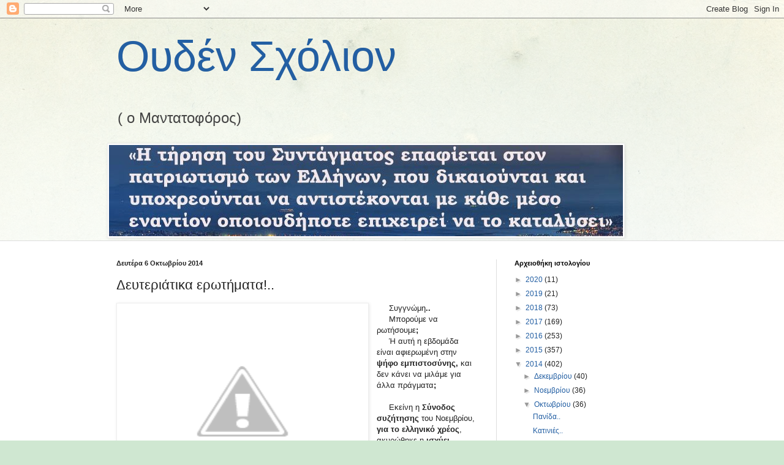

--- FILE ---
content_type: text/html; charset=UTF-8
request_url: https://mandatoforos.blogspot.com/b/stats?style=BLACK_TRANSPARENT&timeRange=ALL_TIME&token=APq4FmCfP1a4BcPCY7WV8xNXQtBosOgjw_tAqLe7NI0NerMRNJSvLHCY9dlzNvE3kwEpEr9ysig1RpmMJy4fGnxweN4QzBZE0w
body_size: -14
content:
{"total":1504297,"sparklineOptions":{"backgroundColor":{"fillOpacity":0.1,"fill":"#000000"},"series":[{"areaOpacity":0.3,"color":"#202020"}]},"sparklineData":[[0,15],[1,15],[2,23],[3,52],[4,50],[5,56],[6,63],[7,91],[8,25],[9,37],[10,26],[11,41],[12,47],[13,99],[14,59],[15,52],[16,23],[17,48],[18,33],[19,31],[20,21],[21,10],[22,9],[23,9],[24,10],[25,11],[26,42],[27,31],[28,33],[29,1]],"nextTickMs":1200000}